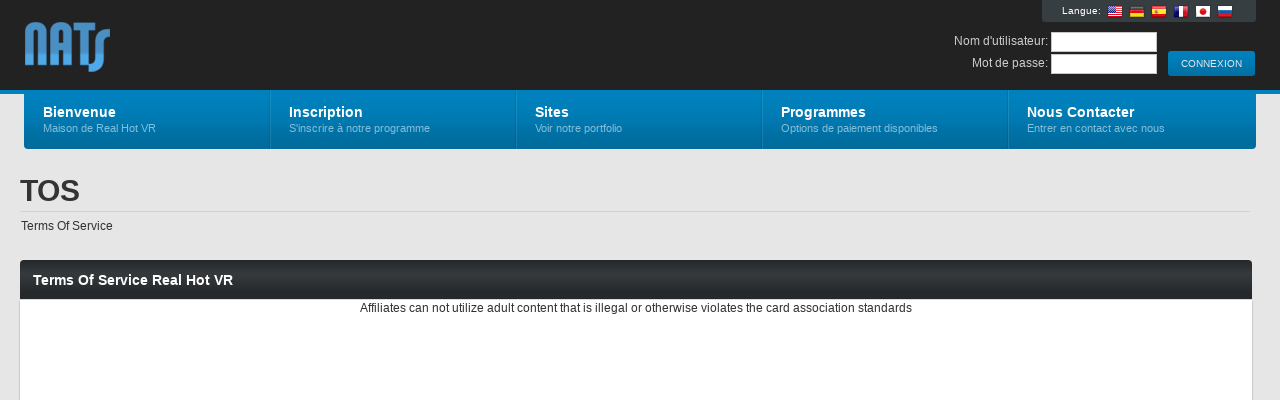

--- FILE ---
content_type: text/html; charset=utf-8
request_url: https://realhotvrcash.com/external.php?&page=tos&_language=fr
body_size: 3361
content:
<!DOCTYPE html PUBLIC "-//W3C//DTD XHTML 1.0 Strict//EN" "http://www.w3.org/TR/xhtml1/DTD/xhtml1-strict.dtd">
<html xmlns="http://www.w3.org/1999/xhtml" lang="en">
<head>
	<meta http-equiv="Content-Type" content="text/html; charset=utf-8"/>
	<title>Real Hot VR </title>
	<link rel="stylesheet" type="text/css" href="nats_builder.css?skinid=1000"/>
		<script type="text/javascript" src="jscript/aff_all.js.pagespeed.ce.-B7QNqkfqd.js"></script>
	<script type="text/javascript" src="jscript/jquery.main.js.pagespeed.jm.Qesfku1tWZ.js"></script>
		<!--[if lt IE 8]><link rel="stylesheet" type="text/css" href="css/ie.css" /><![endif]-->
					
	
		
		<script>$(document).ready(function(){$(".lang_flags").tooltip({offset:[-15,50],predelay:10,delay:0,tipClass:'small-tooltip',layout:'<div><div class="tooltip-arrow-border"></div><div class="tooltip-arrow"></div></div>'}).dynamic();});</script>
	
	
</head>
<body>
<div id="wrapper">
	<div id="header">
		<div class="bar">
			<div class="holder">
				<strong class="logo"><a href="external.php?page=index">Real Hot VR </a></strong>
				<div class="external-info">
					<div class="lang-box">
						<div class="lang-txt">Langue:</div>
													<a href="/external.php?&page=tos&_language=en" class="lang_flags" title="English"><img src="[data-uri]"></a>
													<a href="/external.php?&page=tos&_language=de" class="lang_flags" title="Deutsch"><img src="[data-uri]"></a>
													<a href="/external.php?&page=tos&_language=es" class="lang_flags" title="Espa&ntilde;ol"><img src="[data-uri]"></a>
													<a href="/external.php?&page=tos&_language=fr" class="lang_flags" title="Fran&ccedil;ais"><img src="[data-uri]"></a>
													<a href="/external.php?&page=tos&_language=ja" class="lang_flags" title="&#26085;&#26412;&#35486;"><img src="[data-uri]"></a>
													<a href="/external.php?&page=tos&_language=ru" class="lang_flags" title="&#1056;&#1091;&#1089;&#1089;&#1082;&#1080;&#1081;"><img src="[data-uri]"></a>
											</div>
					<br style="clear: both;">
					<form action="internal.php" method="post">
						<div class="login-box">
							<div class="box">
								<div class="tools">
									<input type="submit" class="button" id="head-login" value=" CONNEXION ">
								</div>
							</div>
						</div>
						<div class="login-box">
							<div class="box">
								<div class="input-entry">
									<div class="input-value">
										Nom d'utilisateur: <input type="text" name="user" value="" id="head_user" class="edit-form-text-short">
									</div>
								</div>
								<div class="input-entry">
									<div class="input-value">
										Mot de passe: <input type="password" name="pass" value="" id="head_password" class="edit-form-text-short">
									</div>
								</div>
							</div>
						</div>
					</form>
				</div>
				
				<div class="nav-bar">
					<div class="hold">
						<ul id="nav">
							<li>
								<a href="external.php?page=index"><strong>Bienvenue</strong><span>Maison de Real Hot VR </span></a>
							</li>
							<li>
								<a href="external.php?page=signup"><strong>Inscription</strong><span>S'inscrire à notre programme</span></a>
							</li>
							<li>
								<a href="external.php?page=sites"><strong>Sites</strong><span>Voir notre portfolio</span></a>
							</li>
							<li>
								<a href="external.php?page=programs"><strong>Programmes</strong><span>Options de paiement disponibles</span></a>
							</li>
							<li>
								<a href="external.php?page=contact"><strong>Nous Contacter</strong><span>Entrer en contact avec nous</span></a>
							</li>
						</ul>
					</div>
				</div>
			</div>
		</div>
	</div>
	<div id="main">
<div class="text-block">
	<h1>TOS</h1>
	<p>Terms Of Service</p>
</div>

<div class="mainblock">
	<div class="heading">
		<div class="hold">
			<h2>Terms Of Service Real Hot VR </h2>
		</div>
	</div>
	<div class="content">
		<div class="c">
			<div class="standard-block">
				<div class="display-content">
                    Affiliates can not utilize adult content that is illegal or otherwise violates the card association standards
				</div>
			</div>
		</div>
	</div>
</div>
<!-- BEGIN FOOTER -->
	</div>
</div>
</body>
</html>

--- FILE ---
content_type: text/css;charset=UTF-8
request_url: https://realhotvrcash.com/nats_builder.css?skinid=1000
body_size: 12045
content:
body{margin: 0;color: #333333;font: 12px Arial, Helvetica, sans-serif;min-width: 1240px;background: #E6E6E6;}img{border-style:none;}a{text-decoration: none;color: #0082BE;}a:hover{text-decoration: underline;color: #124259;}input, textarea, select{font: 100% Arial, Helvetica, sans-serif;vertical-align: middle;background: none repeat scroll 0 0 #FFFFFF;border: 1px solid #C7C7C7;color: #666666;font: 100% Arial,Helvetica,sans-serif;padding: 4px;font-size: 12px;margin: 0px;}form, fieldset{margin: 0;padding: 0;border-style: none;}#wrapper{width: 100%;padding: 174px 0px 100px 0px;position: relative;overflow: hidden;}.small-tooltip,.tooltip{z-index: 10000;border: 1px #A1A145 solid;background-color: #FFFFC4;color: #333333;max-width: 250px;padding: 8px;border-radius: 2px;-moz-border-radius: 2px;-webkit-box-shadow: 0 0 5px #888888;-moz-box-shadow: 0 0 5px #888888;box-shadow: 0 0 5px #888888;}.small-tooltip hr,.tooltip hr{border: 0px;border-bottom: 1px #A1A145 solid;}.small-tooltip span,.tooltip span{font-size: 10px;}.tooltip{width: 250px;}.small-tooltip{width: 120px;text-align: center;}.tooltip-arrow-border{z-index: 10001;border-color: #A1A145 transparent transparent transparent;border-style: solid;border-width: 10px;height: 0;width: 0;position: absolute;bottom: -21px;left: 10%;}.tooltip-arrow{z-index: 10001;border-color: #FFFFC4 transparent transparent transparent;border-style: solid;border-width: 10px;height: 0;width: 0;position: absolute;bottom: -19px;left: 10%;}.tooltip-hover-helper{z-index: 10001;position: absolute; width: 100%; bottom: -22px; height: 24px; left: 0px;}.left .tooltip-arrow-border{left: 75%;}.left .tooltip-arrow{left: 75%;}.bottom .tooltip-arrow-border{border-color: transparent transparent #A1A145 transparent;top: -21px;}.bottom .tooltip-arrow{border-color: transparent transparent #FFFFC4 transparent;top: -19px;}.bottom .tooltip-hover-helper{top: -22px; height: 24px; }.mouseover_display_image{position: relative;}.mouseover_display_image img:hover{background: #373E41}.mouseover_image{position: absolute;left: 50%;top: 50%;z-index: 9998;}.mouseover_image img{border: 1px solid #D1D1D1;z-index: 9999;display: none;}.help_marker{margin-left: 5px;height: 16px;width: 16px;border-radius: 5px;-moz-border-radius: 5px;text-align: center;color: #FFFF87;font-size: 11px;line-height: 16px;background-color: #444444;float: right;}.help_marker:hover{text-decoration: none;color: #FFFF87;background-color: #222222;}.overlayDisplay{position: absolute; width: 1230px;background: #000000; opacity: 0.4; z-index: 998;border-bottom-right-radius: 4px;-moz-border-radius-bottomright: 4px;border-bottom-left-radius: 4px;-moz-border-radius-bottomleft: 4px;}.overlayDisplayMessage{position: absolute; z-index: 999; margin: 80px 465px; background: #FFFFFF;color: #333333;border-radius: 3px;-moz-border-radius: 3px;padding: 20px; width: 300px; text-align: center;font-weight: bold;font-size: 14px;}#header{position: absolute;top: 0;left: 0;width: 100%;height: 94px;background-color: #0082BE;}#header .bar{height: 90px;background: #222222;}#header .holder{margin: 0 auto;width: 1232px;height: 90px;position: relative;}#header .logo{position: absolute;top: 0;left: 1px;width: 553px;height: 90px;text-indent: -9999px;background: url(../logos/tmmNATS.png) no-repeat;overflow: hidden;}#header .logo a{display: block;margin-top: 21px;width: 475px;height: 50px;}#header .external-info{float: right;}#header .external-info .lang-box{border-bottom-right-radius: 3px;-moz-border-radius-bottomright: 3px;border-bottom-left-radius: 3px;-moz-border-radius-bottomleft: 3px;padding: 1px 20px; height: 20px;font-size: 10px;line-height: 20px;color: #FFFFFF;background: #373E41;position: relative;float: right;margin-left: 100px;}#header .external-info .lang-box .lang-txt{float: left;padding-right: 3px;}#header .external-info .lang-box .lang_flags{padding: 3px; float: left; height: 16px;}#header .login-box{margin: 10px 1px 0 0;float: right;display: inline;color: #CCCCCC;height: 100%;}#header .info-box{margin: 16px 1px 0 0;float: right;display: inline;width: 800px;color: #CCCCCC;height: 100%;}.input-entry{padding-bottom: 2px;}.input-entry .input-value input{padding: 2px; width: 100px;}#header .company-logo{margin: 4px 0 0 11px;float: right;}* html #header .company-logo{margin-left: 8px;}#header .company-logo img{vertical-align: top;border: 1px #666666 solid;}#header .login-box .box,#header .info-box .box{height: 1%;text-align: right;overflow: visible;}#header .login-box .box .tools{margin-top: 19px;}#header .info-box h4{margin: 0 0 5px;font-size: 14px;line-height: 16px;}#header .info-box ul{margin: 0 0 3px;padding: 0;list-style: none;text-align: right;overflow: hidden;}#header .info-box ul li{padding-left: 9px;display: inline;font-size: 11px;line-height: 16px;background: url(../nats_images/separator01.gif) no-repeat 2px 3px;}#header .info-box ul li:first-child,#header .info-box ul li.first-child{padding-left: 0;background: none;}#header .info-box ul li strong {margin-right: 3px;}#header .info-box.bookmark-section,#header .info-box p{margin: 0;font-size: 11px;line-height: 20px;position: relative;overflow: visible;float: right;}#header .info-box .bookmark-section a,#header .info-box .bookmark-set a,#header .info-box .start-page-set a,#header .info-box ul li a,#header .info-box p a{color: #FFFF87;}#header .info-box .bookmark-section .bookmark-show,#header .info-box .bookmark-set,#header .info-box .start-page-set,#header .info-box p span{float: right;padding-top: 1px;padding-left: 23px;background: url(../nats_images/ico-message.gif) no-repeat scroll 0 3px;}#header .info-box .bookmark-section .bookmark-show{background: url(../nats_images/bookmark-list.png) no-repeat scroll 3px 3px;margin-right: 5px;padding-right: 15px;padding-left: 26px;border-radius: 3px;-moz-border-radius: 3px;}#header .info-box .bookmark-section .bookmark-viewing{background: url(../nats_images/bookmark-list.png) no-repeat scroll 3px 3px #373E41;}#header .info-box .bookmark-set{background: none;margin: 0 35px 0 0;font-size: 11px;line-height: 20px;}#header .info-box .start-page-set{background: none;margin: 2px 0 0 0;font-size: 11px;line-height: 20px;}#header .info-box .bookmark-set a{border-radius: 3px;-moz-border-radius: 3px;padding: 3px 10px;height: 20px;font-size: 10px;line-height: 20px;color: #FFFFFF;background: #373E41;text-align: center;position: relative;cursor: pointer;}#header .info-box .bookmark-set a:hover{text-decoration: none;color: #333333;background: #DDDDDD;}#header .info-box .bookmark-section .bookmark-list{z-index: 1000;-moz-border-radius-bottomleft: 3px;-moz-border-radius-bottomright: 3px;-moz-border-radius-topright: 3px;border-bottom-left-radius: 3px;border-bottom-right-radius: 3px;border-top-right-radius: 3px;background: #373E41;color: #FFFFFF;display: none;float: none;left: 90px;list-style: none outside none;padding: 6px 2px;position: absolute;text-align: center;width: 160px;}#header .info-box .bookmark-section .bookmark-list li{width: 100%;background: none;}#header .info-box .bookmark-section .bookmark-list li a{-moz-border-radius: 0px;border-radius: 0px;background: none;color: #FFFFFF;float: left;text-align: left;width: 126px;cursor: pointer;font-size: 10px;height: 20px;line-height: 20px;padding: 0 3px 0 10px;position: relative;overflow: visible;}.remove_bookmark{float: right;width: 10px;padding: 0 2px 0 0;-moz-border-radius: 3px;border-radius: 3px;background: none repeat scroll 0 0 #EEEEEE;padding: 1px;border: 1px solid #AAAAAA;color: #444444;font-size: 8px;font-weight: 900;line-height: 10px;text-align: center;text-decoration: none;}#header .info-box .bookmark-section .bookmark-show:hover{text-decoration: none;}.nav-bar{position: absolute;top: 90px;left: 0;width: 1232px;height: 62px;}.nav-bar .hold{padding: 0 1px 3px;width: 1230px;height: 56px;background: url(../nats_images/bg-nav-gradient.png) repeat-x #0082BE;border-bottom-right-radius: 4px;-moz-border-radius-bottomright: 4px;border-bottom-left-radius: 4px;-moz-border-radius-bottomleft: 4px;}#nav{margin: 0;padding: 0;list-style: none;width: 100%;position: relative;}#nav ul{position: absolute;}#nav li{margin-left: -2px;padding-left: 2px;float: left;display: inline;background: url(../nats_images/sep-nav.png) repeat-y;vertical-align: top;height: 59px;position: relative;}#nav li.first-child{margin: 0;padding: 0;background: none;}#nav li a{float: left;padding: 13px 0px 0px 0px;font-size: 11px;line-height: 16px;color: #82BEDA;height: 46px;cursor: pointer;position: relative;width: 246px;}#nav li a:hover{text-decoration: underline;color: #82BEDA;}#nav li a strong{display: block;padding: 0 10px 0 18px;font-size: 14px;line-height: 18px;color: #FFFFFF;}#nav li a:hover strong{color: #FFFFFF;}#nav li a span{display: block;padding: 1px 10px 0 18px;line-height: 13px;}#nav .sub-nav,#nav .sub-nav-child {position: absolute;float: none;display: none;background: url("../nats_images/sub-nav-gradient.png") repeat #0082BE;border: 1px #1B6589 solid;padding: 0px;font-size: 11px;}#nav .sub-nav{top: 59px;z-index: 1000;left: 2px;padding-top: 2px;}#nav .sub-nav-child {top: -1px;left: 0px;padding-top: 0px;}#nav .sub-nav li,#nav .sub-nav-child li {height: 100%;width: 100%;padding: 0px;margin-left: 0px;background: url(../nats_images/sub-nav-sep.png) repeat-x;}#nav .sub-nav li:first-child,#nav .sub-nav-child li:first-child {background: none;}#nav .sub-nav li a,#nav .sub-nav-child li a {height: 18px;padding: 6px 0px 6px 0px;width: 100%;}#nav li .mopad-left{position: absolute; width: 150%;height: 102%;left: -149%;}#nav li .mopad-down{position: absolute; width: 102%;height: 152%;bottom: -150%;}#nav li .mopad-up{position: absolute; top: -100%;height: 100%;width: 100%;}#nav .sub-nav li .isParent {background: url(../nats_images/sub-nav-arrow.png) no-repeat 95% center;}#nav .sub-nav-child li a {min-width: 150px;}#nav .sub-nav-child li a {padding-right: 12px;}#nav .sub-nav li:hover,#nav .sub-nav-child li:hover {background: #0082BE;}#nav .sub-nav li a strong,#nav .sub-nav-child li a strong {padding: 0 0px 0 18px;font-size: 12px;line-height: 16px;white-space:nowrap;color: #FFFFFF;}#nav .sub-nav li a:hover,#nav .sub-nav-child li a:hover {color: #FFFFFF;text-decoration: none;}#main{margin: 0 auto;width: 1240px;padding-bottom: 34px;}#main .text-block{width: 1230px;margin-bottom: 4px;overflow: hidden;}.text-block h1{margin: 0 0 4px;padding-bottom: 3px;font-size: 30px;line-height: 34px;border-bottom: 1px #D1D1D1 solid;position: relative;}.text-block h1 .min-page-desc{width: 10px;height: 10px; text-align: center;position: absolute; bottom: 2px; right: 2px; color: #444444; font-size: 13px; line-height: 6px; border: 1px solid #AAAAAA; text-decoration: none;}.text-block h1 .min-page-desc-plus{line-height: 8px;font-size: 11px;}.text-block p{margin: 0 0 20px 1px;line-height: 20px;text-align: justify;}.action-message{border-radius: 4px;-moz-border-radius: 4px;margin: 5px 0px 15px 0px;padding: 8px;}.action-narrow{margin: 5px 15px 15px 15px;}.action-message .action-header{float: left;width: 100%;}.action-message .action-title{padding: 5px 7px;font-size: 16px;font-weight: bold;float: left;}.action-message .action-header a{-moz-border-radius: 3px;border-radius: 3px;float: right;font-size: 9px;font-weight: 900;line-height: 12px;padding: 1px 3px;text-align: center;text-decoration: none;}.action-message .action-details{font-size: 14px;text-align: left;padding: 7px;}.type-error{background: #FBE3E4;border: 1px solid #FBC2C4; color: #8A1F11;}.type-error .action-header a{background: #8A1F11;border: 1px solid #FBC2C4;color: #FBE3E4;}.type-notice{background: #FFF6BF;border: 1px solid #FFD324; color: #514721;}.type-notice .action-header a{background: #514721;border: 1px solid #FFD324;color: #FFF6BF;}.type-info{background: #D5EDF8;border: 1px solid #92CAE4; color: #205791;}.type-info .action-header a{background: #205791;border: 1px solid #92CAE4;color: #D5EDF8;}.type-success{background: #E6EFC2;border: 1px solid #C6D880; color: #264409;}.type-success .action-header a{background: #264409;border: 1px solid #C6D880;color: #E6EFC2;}.mainblock{margin-bottom: 8px;width: 1232px;background: #E6E6E6;}.smallblock{width: 500px; margin: auto;}.mediumblock{width: 900px; margin: auto;}.mainblock .heading{width: 100%;overflow: visible;position: relative;height: 39px;background: url(../nats_images/heading-gradient.png) repeat-x #23282A;border-top-right-radius: 4px;-moz-border-radius-topright: 4px;border-top-left-radius: 4px;-moz-border-radius-topleft: 4px;}.mainblock .heading .hold,.threeblocks .box .heading .hold,.twocolumn .box .heading .hold,.twothirds .box .heading .hold {height: 29px;position: relative;overflow: visible;padding: 10px 11px 0 13px;}.mainblock .heading .open-close,.threeblocks .box .heading .open-close,.twocolumn .box .heading .open-close,.twothirds .box .heading .open-close,.mainblock .heading .btn,.threeblocks .box .heading .btn,.twocolumn .box .heading .btn,.twothirds .box .heading .btn,.mainblock .heading .helpbtn,.threeblocks .box .heading .helpbtn,.twocolumn .box .heading .helpbtn,.twothirds .box .heading .helpbtn {margin-left: 3px;float: right;cursor: pointer;height: 20px;font-size: 10px;line-height: 20px;color: #B3B6B6;overflow: hidden;}.mainblock .heading .open-close span,.threeblocks .box .heading .open-close span,.twocolumn .box .heading .open-close span,.twothirds .box .heading .open-close span,.mainblock .heading .btn span,.threeblocks .box .heading .btn span,.twocolumn .box .heading .btn span ,.twothirds .box .heading .btn span,.mainblock .heading .helpbtn span,.threeblocks .box .heading .helpbtn span,.twocolumn .box .heading .helpbtn span ,.twothirds .box .heading .helpbtn span {float: left;height: 20px;padding: 0 9px 0 8px;letter-spacing: -1px;background-color: #444444;border-radius: 3px;-moz-border-radius: 3px;}.mainblock .heading .helpbtn span,.threeblocks .box .heading .helpbtn span,.twocolumn .box .heading .helpbtn span ,.twothirds .box .heading .helpbtn span {font-weight: bold;font-size: 12px;color: #FFFF87;}.mainblock .heading .open-close,.threeblocks .box .heading .open-close,.twocolumn .box .heading .open-close,.twothirds .box .heading .open-close{font-size: 20px;line-height: 15px;}.mainblock .heading .open-close .open-plus,.threeblocks .box .heading .open-close .open-plus,.twocolumn .box .heading .open-close .open-plus,.twothirds .box .heading .open-close .open-plus{font-size: 17px;line-height: 22px;padding: 0px 7px;}.mainblock .heading a:hover,.threeblocks .box .heading a:hover,.twocolumn .box .heading a:hover,.twothirds .box .heading a:hover{text-decoration: none;}.mainblock .heading .btn:hover span,.threeblocks .box .heading .btn:hover span,.twocolumn .box .heading .btn:hover span ,.twothirds .box .heading .btn:hover span,.mainblock .heading .helpbtn:hover span,.threeblocks .box .heading .helpbtn:hover span,.twocolumn .box .heading .helpbtn:hover span ,.twothirds .box .heading .helpbtn:hover span {text-decoration: none;background-color: #222222;}.mainblock .heading .open-close:hover span,.threeblocks .box .heading .open-close:hover span,.twocolumn .box .heading .open-close:hover span,.twothirds .box .heading .open-close:hover span {text-decoration: none;background-color: #222222;}.mainblock .heading .btn .currentHover,.threeblocks .box .heading .btn .currentHover,.twocolumn .box .heading .btn .currentHover,.twothirds .box .heading .btn .currentHover{text-decoration: none;background-color: #222222;}.mainblock h2,.threeblocks h2,.twocolumn h2 ,.twothirds h2 {margin: 0;font-size: 14px;line-height: 20px;color: #FFFFFF;}.mainblock .content,.threeblocks .content,.twocolumn .content,.twothirds .content{background: url("../nats_images/sub-nav-gradient.png") repeat-x #FFFFFF;border-bottom-right-radius: 4px;-moz-border-radius-bottomright: 4px;border-bottom-left-radius: 4px;-moz-border-radius-bottomleft: 4px;-webkit-box-shadow: 0px 2px 2px #888888;-moz-box-shadow: 0px 2px 2px #888888;box-shadow: 0px 2px 2px #888888;}.mainblock .content{padding: 0 1px;width: 1230px;}.smallblock .content{width: 498px;}.mediumblock .content{width: 898px;}.mainblock .content-padded{padding: 0 20px;width: 1191px;}.mainblock .content:after{content: '';display: block;clear: both;}.mainblock .content .c{padding-top: 2px;width: 100%;position: relative;}.standard-block,.threeblocks,.twocolumn,.twothirds,.summary{margin: 0px;position: relative;padding: 0px;list-style: none;width: 100%;display: table;color: #333333;}.clear-separator{width: 100%;height: 10px;}.inner-clear-separator{width: 100%;height: 15px;clear: both;}.box-clear-separator{width: 100px;height: 15px;float: left;}.box-options{position: relative;float: right;}.box-options ul{display: none;z-index: 1000;-moz-border-radius-bottomleft: 3px;-moz-border-radius-bottomright: 3px;-moz-border-radius-topright: 3px;border-bottom-left-radius: 3px;border-bottom-right-radius: 3px;border-top-right-radius: 3px;background: #222222;color: #444444;float: none;left: 58px;list-style: none outside none;padding: 6px 2px;position: absolute;text-align: center;width: 130px;top: -12px;}.box-options ul li{width: 100%;background: none;}.box-options ul li a{-moz-border-radius: 0px;border-radius: 0px;background: none;color: #CCCCCC;float: left;text-align: left;width: 120px;cursor: pointer;font-size: 10px;height: 20px;line-height: 20px;padding: 0 3px 0 10px;position: relative;overflow: visible;}.mainblock .heading .box-options ul li a:hover,.threeblocks .box .heading .box-options ul li a:hover,.twocolumn .box .heading .box-options ul li a:hover,.twothirds .box .heading .box-options ul li a:hover{text-decoration: underline;}.twothirds{margin-bottom: 3px;width: 100%;position: relative;}.twothirds .c{width: 100%;}.twothirds .c:after{content: '';display: block;clear: both;}.twothirds .box{margin: 0 0 0 5px;width: 771px;float: left;position: relative;display: inline;}.twothirds .box-hold .box:first-child,.twothirds .box-hold div.first-child{margin-left: 1px;width: 455px;}.twothirds .box-hold .box-even:first-child,.twothirds .box-hold .box-even{width: 613px;}.twothirds .box .heading{width: 771px;height: 39px;position: relative;overflow: visible;background: url(../nats_images/heading-gradient.png) repeat-x #23282A;border-top-right-radius: 4px;-moz-border-radius-topright: 4px;border-top-left-radius: 4px;-moz-border-radius-topleft: 4px;}.twothirds .box-hold .box:first-child .heading,.twothirds .box-hold div.first-child .heading{width: 453px;}.twothirds .box-hold .box-even:first-child .heading,.twothirds .box-hold .box-even .heading{width: 613px;}.twothirds .content{padding: 0px;width: 771px;min-height: 70px;}.twothirds .box-hold .box:first-child .content,.twothirds .box-hold div.first-child .content{width: 433px;padding: 10px; min-height: 234px;}.twothirds .box-hold .box-even:first-child .cont-even-padded,.twothirds .box-hold .box-even .cont-even-padded{min-height: 340px; width: 593px;}.twothirds .box-hold .box-even:first-child .cont-even,.twothirds .box-hold .box-even .cont-even{min-height: 360px; width: 613px;} .twocolumn{margin-bottom: 3px;width: 100%;position: relative;}.twocolumn .c{width: 100%;}.twocolumn .c:after{content: '';display: block;clear: both;}.twocolumn .box{margin: 0 0 0 5px;width: 945px;float: left;position: relative;display: inline;}.twothirds .box .section-nav,.twocolumn .box .section-nav{float: left;height: 45px;left: 5px;position: absolute;top: -5px;width: 810px;z-index: 100;}.twothirds .box .section-nav .section-tab-separator,.twocolumn .box .section-nav .section-tab-separator{background: url("../nats_images/light-sep.png") repeat-y scroll 0 0 transparent;float: left;height: 30px;position: relative;top: 10px;width: 2px;}.twothirds .box .section-nav .section-tab,.twocolumn .box .section-nav .section-tab{float: left;z-index: 100;position: relative;z-index: 100;text-align: center;color: #FFFFFF;font-weight: bold;text-align: center;padding: 15px 20px;}.twothirds .box .section-nav .active-tab,.twocolumn .box .section-nav .active-tab{color: #333333;background: #FFFFFF;border-top-right-radius: 4px;-moz-border-radius-topright: 4px;border-top-left-radius: 4px;-moz-border-radius-topleft: 4px;}.twothirds .box .section-nav .section-tab a,.twocolumn .box .section-nav .section-tab a{color: #FFFFFF;}.twothirds .box .section-nav .section-tab a:hover,.twocolumn .box .section-nav .section-tab a:hover{color: #FFFF87;}.twocolumn .box-hold .box:first-child,.twocolumn .box-hold div.first-child{margin-left: 1px;width: 281px;}.twocolumn .box .heading{width: 945px;height: 39px;position: relative;overflow: visible;background: url(../nats_images/heading-gradient.png) repeat-x #23282A;border-top-right-radius: 4px;-moz-border-radius-topright: 4px;}.twocolumn .box .left-bar .heading,.twocolumn .box .left-bar-first .heading,.twocolumn .box .left-bar-last .heading{background: url(../nats_images/heading-gradient.png) repeat-x #23282A;}.twocolumn .box-hold .box:first-child .heading,.twocolumn .box-hold div.first-child .heading{width: 281px;border-top-right-radius: 0px;-moz-border-radius-topright: 0px;border-top-left-radius: 4px;-moz-border-radius-topleft: 4px;}.twocolumn .box-hold .box:first-child .left-bar .heading,.twocolumn .box-hold .box:first-child .left-bar-last .heading,.twocolumn .box-hold div.first-child .left-bar .heading,.twocolumn .box-hold div.first-child .left-bar-last .heading{border-top-left-radius: 0px;-moz-border-radius-topleft: 0px;}.twocolumn .content{padding: 0px 20px;width: 905px;border-bottom-left-radius: 0px;-moz-border-radius-bottomleft: 0px;}.twocolumn .box-hold .box .no-padding{padding: 0px;width: 945px;}.twocolumn .box-hold .box .fixed-short{height: 210px;}.twocolumn .box-hold .box .full-padding{padding: 20px;}.twocolumn .box-hold .box:first-child .content,.twocolumn .box-hold div.first-child .content{width: 241px;border-bottom-left-radius: 4px;-moz-border-radius-bottomleft: 4px;border-bottom-right-radius: 0px;-moz-border-radius-bottomright: 0px;}.twocolumn .box-hold .box:first-child .left-bar .content,.twocolumn .box-hold .box:first-child .left-bar-first .content,.twocolumn .box-hold div.first-child .left-bar .content,.twocolumn .box-hold div.first-child .left-bar-first .content{border-bottom-left-radius: 0px;-moz-border-radius-bottomleft: 0px;}.twocolumn .box-hold .box:first-child .left-bar .no-padding,.twocolumn .box-hold .box:first-child .left-bar-first .no-padding,.twocolumn .box-hold .box:first-child .left-bar-only .no-padding,.twocolumn .box-hold div.first-child .left-bar .no-padding,.twocolumn .box-hold div.first-child .left-bar-first .no-padding.twocolumn .box-hold div.first-child .left-bar-only .no-padding,.twocolumn .box-hold .box:first-child .no-padding,.twocolumn .box-hold div.first-child .no-padding{padding: 0px;width: 281px;} .threeblocks{margin-bottom: 3px;width: 100%;position: relative;overflow: visible;} .threeblocks .c{width: 100%;}.threeblocks .c:after{content: '';display: block;clear: both;}.threeblocks .b{width: 100%;height: 6px;overflow: hidden;}.threeblocks .box{margin :0 1px 0 5px;width: 406px;float: left;display: inline;}.threeblocks .box-hold .box:first-child,.threeblocks .box-hold div.first-child{margin-left:1px;}.threeblocks .box .heading{width: 406px;height: 39px;position: relative;overflow: visible;background: url(../nats_images/heading-gradient.png) repeat-x #23282A;border-top-right-radius: 4px;-moz-border-radius-topright: 4px;border-top-left-radius: 4px;-moz-border-radius-topleft: 4px;}.threeblocks .content{padding: 10px;width: 386px;overflow: hidden;min-height: 234px;}.twocolumn .icons-list,.twothirds .icons-list,.twocolumn .info-list,.twothirds .info-list,.threeblocks .icons-list,.threeblocks .info-list{margin: 0px;padding: 0;list-style: none;width: 100%;overflow: hidden;}.twocolumn .icons-list li,.twothirds .icons-list li,.twocolumn .info-list li,.twothirds .info-list li,.threeblocks .icons-list li,.threeblocks .info-list li{padding: 6px 0;border-top: 1px #D1D1D1 solid;font-size: 11px;line-height: 16px;}.twocolumn .icons-list .list-first,.twothirds .icons-list .list-first,.twocolumn .info-list .list-first,.twothirds .info-list .list-first,.threeblocks .icons-list .list-first,.threeblocks .info-list .list-first{border-top: 0px;}.twocolumn .icons-list .list-last,.twothirds .icons-list .list-last,.twocolumn .info-list .list-last,.twothirds .info-list .list-last,.threeblocks .icons-list .list-last,.threeblocks .info-list .list-last{padding: 0px;}.twocolumn .icons-list li a,.twothirds .icons-list li a,.threeblocks .icons-list li a{cursor:pointer;}.twocolumn .icons-list li a img,.twothirds .icons-list li a img,.threeblocks .icons-list li a img{vertical-align: top;}.twocolumn .icons-list li a strong,.twothirds .icons-list li a strong,.threeblocks .icons-list li a strong{padding-left: 6px;}.twocolumn .icons-list li a:hover,.twothirds .icons-list li a:hover,.threeblocks .icons-list li a:hover {text-decoration: none;border: 0;}.twocolumn .icons-list li .remove_bookmark:hover,.twothirds .icons-list li .remove_bookmark:hover,.threeblocks .icons-list li .remove_bookmark:hover {text-decoration: none;background: #CCCCCC;border: 1px solid #AAAAAA;}.twocolumn .icons-list li a:hover strong,.twothirds .icons-list li a:hover strong,.threeblocks .icons-list li a:hover strong{text-decoration: underline;}.twothirds .user-box,.threeblocks .user-box{width: 100%;margin-bottom: 6px;overflow: hidden;}.twothirds .user-box .photo,.threeblocks .user-box .photo{margin: 1px 11px 0 0;float: left;}* html .twothirds .user-box .photo,* html .threeblocks .user-box .photo{ margin-right: 8px; }.twothirds .user-box .photo img,.threeblocks .user-box .photo img{vertical-align: top;border: 1px #D1D1D1 solid;}.twothirds .user-box .info,.threeblocks .user-box .info{height: 1%;overflow: hidden;padding: 0 1px 0 0;}.twothirds .user-box .name,.threeblocks .user-box .name{margin: -3px 0 2px;display: block;font: 18px/20px Arial, Helvetica, sans-serif;color: #333333;}.twothirds .user-box p,.twothirds .user-box address,.threeblocks .user-box p,.threeblocks .user-box address{margin: 0;font-size: 11px;line-height: 18px;font-style: normal;}.twothirds .info-list li,.threeblocks .info-list li{padding-bottom: 7px;width: 100%;overflow: hidden;vertical-align: top;}.twothirds .info-list dl,.threeblocks .info-list dl{margin: 0;float: left;}.twothirds .info-list dl dt,.threeblocks .info-list dl dt{margin: 0 8px 0 2px;font-weight: bold;width: 140px;float: left;display: inline;}.twothirds .info-list dl dd,.threeblocks .info-list dl dd{margin: 0 8px 0 0;width: 150px;float: left;display: inline;}.twothirds .info-list .link,.twothirds .info-list .login,.twothirds .info-list .price,.threeblocks .info-list .link,.threeblocks .info-list .login,.threeblocks .info-list .price{width: 70px;float: left;}.twothirds .info-list .link a,.threeblocks .info-list .link a{color: #0082BE;}.twothirds .info-list .login,.threeblocks .info-list .login{font-style: normal;color: #999999;}.dashbox-link{float: right; padding-top: 5px;font-weight: bold;}.dashbox-link .helpbtn{float: right;margin-left: 5px;}.tools:after{content: '';display: block;clear: both;}.tools .button{float: right;padding: 0 10px;height: 25px;font-size: 10px;line-height: 25px;text-align: center;color: #E6E6E6;background: url(../nats_images/btm-gradient1.png) repeat-x #0082BE;position: relative;cursor: pointer;border-radius: 3px;-moz-border-radius: 3px;border: 0px;margin-left: 10px;}.tools .section-toggle{font-weight: normal;font-size: 10px;line-height: 17px;height: 16px;padding: 0px 6px;margin-top: 5px;}.tools .inline-button{float: none;margin-left: 3px;}.tools .button .arrow{position: absolute;font-size: 0;}.tools .button:hover{color: #FFFF87;text-decoration: none;}.aboveTable{float: left; margin: 5px 0px 3px;}.tools .markAdtoolsOld{float: left;}.tools .descipt{float: left; font-size: 12px; font-weight: normal; padding-left: 10px;}.tools .descipt a{font-weight: bold;}.shift-left{margin-right: 20px;}.summary li{margin: 0px;border-width: 1px;float: left;display: inline;width: 192px;height: 72px;position: relative;}.summary .sum-top{border-left: 1px #E6E6E6 solid;}.summary .sum-bottom{border-left: 1px #E6E6E6 solid;border-top: 1px #E6E6E6 solid;}.summary .sum-bottom-left{border-top: 1px #E6E6E6 solid;}.summary li:hover,.summary li.hover{z-index: 20;}.summary li .tooltip{display: none;position: absolute;left: 99px;bottom: 49px;}.summary li .sum-box{display: block;padding: 10px 4px 0 18px;width: 110px;height: 57px;overflow: hidden;}.summary li .sum-box strong{display: block;width: 100%;font-size: 12px;line-height: 14px;color: #0082BE;}.summary li .sum-box span,.summary li .sum-box em{font: bold 16px/26px Arial, Helvetica, sans-serif;color: #333333;}.summary li .sum-box em{padding-left: 10px;font-size: 14px;color: #999999;}.summary li a:hover{text-decoration: none;}.summary li .perc-change-container{text-align: center;position: absolute;right: 5px;bottom: 5px;}.summary li .perc-change-container .perc-change-up-arrow{background: url(../nats_images/arrow-up.png);width: 16px;height: 16px;margin: auto;}.summary li .perc-change-container .perc-change-down-arrow{background: url(../nats_images/arrow-down.png);width: 16px;height: 16px;margin: auto;}.summary li .perc-change-container .perc-change-no-arrow{background: #999999;width: 16px;height: 5px;margin: 0px auto 15px;}.summary li .perc-change-container span{font-size: 12px;line-height: 18px;color: #999999;}.summary li .perc-change-container .desciptor{font-size: 8px;width: 70px;color: #999999;}.content .small_title,.standard-block .title{padding: 10px 0px 16px;width: 100%;font-size: 11px;line-height: 23px;overflow: hidden;}.standard-block .title-overflow{overflow: visible;float: left;}.content .small_title{padding: 7px 0px 5px;}.content .small_title .desc{float: left;width: 200px;font-size: 14px;font-weight: bold;padding-right: 20px;text-align: right;}.content .small_title #slider{float: left;width: 350px;top: 6px;}.standard-block .title .link,.standard-block .title .desc,.standard-block .title .desc2,.standard-block .title .desc3,.standard-block .title .desc4{float: left;width: 455px;font-size: 14px;font-weight: bold;padding-left: 40px;}.standard-block .title .desc2{font-weight: normal;width: 800px;padding-left: 15px;}.standard-block .title .desc3{font-weight: normal;width: 680px;text-align: left;padding-left: 25px;}.standard-block .title .desc4{font-weight: normal;width: 905px;text-align: left;padding-left: 15px;}.standard-block .title .desc3 .det-table{font-size: 13px; width: 100%;}.standard-block .title .desc3 .det-table .head-row td{font-size: 11px; color: #999999;line-height: 18px;padding: 6px 10px 0 60px;border-top: 1px solid #D1D1D1;}.standard-block .title .desc3 .det-table .detail-row td{font-weight: bold;line-height: 18px;padding: 0 10px 6px 60px;border-bottom: 1px solid #D1D1D1;}.standard-block .title .desc3 .det-table .head-row .first-col,.standard-block .title .desc3 .det-table .detail-row .first-col{padding-left: 10px; }.standard-block .title .desc3 strong,.standard-block .title .desc4 strong{padding-right: 20px;}.standard-block .title .view{float: right;padding-right: 20px;}.standard-block .title .view span{float: left;padding-right: 4px;}.standard-block .title .view ul{margin: 0;padding: 0;list-style: none;float: left;}.standard-block .title .view ul li{margin: 0px 0px 0 3px;float: left;display: inline;}.standard-block .title .view ul li a{float: left;height: 100%;}.standard-block .title .view ul li img{vertical-align: top;padding: 2px;background: #DDDDDD;border: 2px solid #D1D1D1;}.standard-block .title .view ul li a:hover img{background: #F7F7F7;}.standard-block .title .view ul li .current-view{margin-top: 0px;background: #F7F7F7;border: 2px solid #666666;}.block-inner-columns {float: left;width: 33%;}.four-columns{width: 29%;}.four-columns-small{width: 13%;}.single-column{width: 100%;margin-bottom: 10px;}.block-inner-column_sep {float: left;width: 0px;height: 180px;border: 1px #D1D1D1 solid;margin: 15px 0px;}.block-inner-columns .filter-form {padding-left: 25px;}.block-short-form .block-inner-columns .filter-form {padding-left: 35px;}.block-short-form .middle-column .filter-form {padding-left: 55px;}.block-inner-bottom-row {width: 780px; position: absolute; bottom: 5px;}.block-short-form .filter-form .tools{padding: 0px 50px 20px 0;}.display-content{min-height: 500px;height: 100%;width: 100%;text-align: center;padding-bottom: 40px;clear: both;}.display-content .loading{top: 150px;position: absolute;left: 585px;}.section_header4,.section_header3,.section_header2,.section_header5,.section_header{font-weight: bold;font-size: 16px;border-bottom: 1px #23282A solid;padding: 20px 0px 0px 0px;text-align: left;height: 28px;}.section_header3 span,.section_header2 span,.section_header5 span,.section_header span{float: right;font-size: 14px;padding-right: 5px;}.section_header4,.section_header5,.section_header2{border-bottom: 0px;margin-top: 15px;padding: 5px 5px 0px 10px;line-height: 25px;background: #0082BE;color: #F7F7F7;-moz-border-radius: 4px; border-radius: 4px;}.section_header3{border-bottom: 0px;padding: 0px 20px;line-height: 25px;height: 24px;}.section_header4{margin-top: 5px;}.section_header2,.section_header5{font-size: 13px;padding-top: 1px;height: 26px;}.section_header5{margin: 5px 15px 0px;}.full-width-header{margin: 5px 0px;}.section_header2 .tools .button,.section_header5 .tools .button{background-color: #373E41;}.display-content .no-section-line{border-bottom: 0px;}.display-content .message-header{float: left;text-align: left;width: 100%;padding: 7px 0px;font-size: 11px;}.display-content .message-header .message-sender{float: left;}.display-content .message-header .message-date{padding-left: 30px;float: left;}.display-content .message-header span{color: #999999;}.display-content .news-body,.display-content .help-body,.display-content .message-body{float: left;margin-bottom: 5px;text-align: left;width: 100%;background-color: #F7F7F7;border-bottom: 1px solid #D1D1D1;border-top: 1px solid #D1D1D1;color: #333333;}.display-content .news-header{padding: 10px 0px 4px;font-size: 13px;}.display-content .news-body{border: 0px;background: none;}.display-content .help-body{float: none;margin-top: 5px;padding: 5px;width: 95%;}.display-content .news-body .inner-body,.display-content .message-body .inner-body{padding: 15px;line-height: 18px;}.display-content .message-body .message-textarea{line-height: 18px;width: 895px;height: 250px;overflow: scroll;} .side-bar-news{padding: 10px 0px;} .side-bar-folders,.side-bar-nav{list-style: none;margin: 0;padding: 0;width: 100%;}.side-bar-folders li,.side-bar-nav li{text-align: right;background: url(../nats_images/sub-nav-sep.png) repeat-x;height: 30px;position: relative;}.side-bar-folders li{text-align: left;}.side-bar-folders li a,.side-bar-nav li a{float: left;width: 100%;height: 30px;}.side-bar-folders li a:hover,.side-bar-nav li a:hover{text-decoration: none;}.side-bar-folders li:hover,.side-bar-nav li:hover{background: #EEEEEE;}.side-bar-folders li .side-sel-arrow,.side-bar-nav li .side-sel-arrow{border-color: transparent transparent transparent #0082BE;border-style: solid;border-width: 15px;height: 0;width: 0;position: absolute;right: -29.6px;z-index: 100;top: 0px;}.side-bar-folders li .side-bar-selected,.side-bar-nav li .side-bar-selected{background: url("../nats_images/side-nav-selected.png") repeat scroll 0 0 #0082BE;}.side-bar-folders li a span,.side-bar-nav li a span{width: 100%;line-height: 30px;font-weight: bold;padding-right: 15px;}.side-bar-folders li a span{padding-left: 15px;}.side-bar-folders li .side-bar-selected span,.side-bar-nav li .side-bar-selected span{color: #FFFFFF;}.side-bar-folders li .side-bar-selected:hover span,.side-bar-nav li .side-bar-selected:hover span{color: #FFFFFF;}.side-bar-folders li a span .subtext,.side-bar-nav li a span .subtext{padding: 0px;color: #999999;font-size: 11px;}.side-bar-folders li .side-bar-selected span .subtext,.side-bar-nav li .side-bar-selected span .subtext{color: #FFFFFF;}.current-summary,.current-summary-alt,.current-filter-alt,.current-filter{font-size: 11px;height: 30px;line-height: 30px;text-align: left;padding: 0 20px;}.current-summary-alt,.current-filter-alt{background: #FFFFFF;}.current-filter-alt span,.current-filter span{float: right;height: 100%;}.current-filter-alt span a img,.current-filter span a img{padding-top: 7px;}.current-summary,.current-summary-alt{text-align: right;padding-right: 30px;}.current-summary div,.current-summary-alt div{font-weight: bold;width: 75px;float: right;}.acct-summary{padding: 15px 0px;}.acct-summary .acct-img{}.acct-summary .acct-info{font-size: 10px;}.acct-summary .acct-info span{font-size: 14px;font-weight: bold;} .bullet-list{text-align: left;width: 860px;}.bullet-list li{padding: 6px 0px;}.bullet-list li strong{font-size: 13px;line-height: 20px;}.table-container{width: 100%;padding: 0px 15px 10px;}.table-container2{width: 100%;}.table-container3{width: 100%;padding: 20px 0px;}.table-container4{width: 100%;}.form-table .tab-column{line-height: 24px;font-size: 13px;}.tres-height{height: 300px; overflow-y: scroll; overflow-x: hidden;}.tab-column {padding: 5px 10px 5px 0px;text-align: right;}.fill-tab-space {width: 250px;}.tab-break,.left-align {padding: 5px 0px 5px 5px;text-align: left;}.center-align{padding: 5px;text-align: center;}.align-slider{padding: 5px 5px 5px 12px;width: 120px;text-align: center;}.left-align-nopad{padding: 0px;text-align: left;}.tab-column span {color: #999999;font-size: 10px;}.tab-column .unverified-change {color: #999999;font-size: 12px;line-height: 18px;}.tab-column .remove-pending-change{padding-left: 5px;position: absolute;float: right;line-height: 30px;}.header-row2,.header-row {height: 30px;}.header-row2,.header-row,.footer-row,.tab-break {font-weight: bold;font-size: 14px;}.header-row2 .tab-column {background: #666666;border-right: 1px solid #FFFFFF;color: #FFFFFF;padding: 0px 4px;text-align: center;margin-bottom: 5px;white-space: nowrap;}.header-row2 .header-first {-moz-border-radius: 5px 0px 0px 5px; border-radius: 5px 0px 0px 5px;}.header-row2 .header-last {-moz-border-radius: 0px 5px 5px 0px; border-radius: 0px 5px 5px 0px;}.header-row2 .header-only {-moz-border-radius: 5px; border-radius: 5px;}.header-row2 .tab-column:hover {background: #444444;}.header-row2 .nohover:hover {background: #666666;}.header-row2 .orderby-field {background: #444444;}.header-row2 .tab-column .table-orderby-wrapper {position: absolute;top: 27px;left: 50%;width: 0;}.header-row2 .tab-column .table-orderby-field {border-color: #444444 transparent transparent transparent;border-style: solid;border-width: 10px;height: 0;width: 0;left: -10px;position: relative;}.header-row2 .tab-column .table-orderby-field-reverse {border-color: transparent transparent #444444 transparent;border-style: solid;border-width: 10px;height: 0;width: 0;top: -44px;left: -10px;position: relative;display: none;}.header-row2 .tab-column a{color: #FFFFFF;line-height: 30px;display: block;position: relative;}.header-row2 .tab-column a:hover{text-decoration: none;}.header-row .tab-column {border-bottom: 1px #23282A solid;}.footer-row .tab-column {border-top: 1px #23282A solid;}.no-foot-line .tab-column {border-top: 0px;}.data-row-odd,.data-row-odd-off,.data-row-odd-nextoff {background: #FFFFFF;}.data-row-even .tab-column,.data-row-odd .tab-column,.data-row-even-off .tab-column,.data-row-odd-off .tab-column {border-bottom: 1px #D1D1D1 solid;}.data-row-even-nextoff .tab-column,.data-row-odd-nextoff .tab-column {border-bottom: 1px #BBBBBB solid;}.data-row-odd .col-no-border{border-bottom: 0px;padding: 3px;}.data-row-even-off .tab-column,.data-row-odd-off .tab-column {color: #CCCCCC;}.data-row-even-off .tab-column a,.data-row-odd-off .tab-column a {color: #CCCCCC;}.data-row-even-off .tab-break,.data-row-odd-off .tab-break {color: #CCCCCC;}.data-row-even-off .tab-break,.data-row-odd-off .tab-break {color: #CCCCCC;}.data-row-even-off .breakdown-btn a,.data-row-odd-off .breakdown-btn a {background: none;color: #CCCCCC;}.data-row-even-off .breakdown-btn a:hover,.data-row-odd-off .breakdown-btn a:hover {background: none;color: #CCCCCC;}.data-row-even,.data-row-even-off,.data-row-even-nextoff {background: #FFFFFF;}.light-highlight-row {background: #FFFFEF;}.highlight-row {background: #FFFFC4;}.data-row-even-nextoff .orderby-hover,.data-row-odd-off .orderby-hover,.data-row-even-off .orderby-hover,.data-row-odd-nextoff .orderby-hover,.data-row-odd .orderby-hover,.data-row-even .orderby-hover {background: #F7F7F7;}.light-highlight-row .orderby-hover {background: #FFFFC4;}.data-row-even-nextoff .subtext,.data-row-odd-off .subtext,.data-row-even-off .subtext,.data-row-odd-nextoff .subtext,.data-row-odd .subtext,.data-row-even .subtext{color: #999999;font-size: 11px;}.last-row:hover,.hover-row:hover {background: #F7F7F7;}.light-highlight-row:hover {background: #FFFFC4;}.hover-row:hover .tab-column {border-bottom: 1px #888888 solid;}.two-layer-top .tab-column,.two-layer-top:hover .tab-column {padding-bottom: 0px;border-bottom: 0px #888888 solid;}.two-layer-top .two-layer-rowspan {padding-bottom: 5px;border-bottom: 1px #D1D1D1 solid;}.two-layer-top:hover .two-layer-rowspan {padding-bottom: 5px;border-bottom: 1px #888888 solid;}.two-layer-bottom .tab-column {padding-top: 0px;}.last-row .tab-column{border-bottom: none;}.last-row:hover .tab-column{border-bottom: 0px #888888 solid;}.hover-matched-row{background: #F7F7F7;}.hover-matched-highlight-row{background: #FFFFC4;}.hover-matched-row .tab-column,.hover-matched-highlight-row .tab-column,.hover-next-row .tab-column{border-bottom-color: #888888;}.no-bottom-line .tab-column {border-bottom: 0px;padding-top: 0px;padding-bottom: 5px;background: #FFFFFF;white-space: nowrap;}.header-row1 .breakdown-btn,.header-row2 .breakdown-btn,.header-row .breakdown-btn,.footer-row .breakdown-btn,.tab-break .breakdown-btn{font-weight: normal;}.small-font .header-row1,.small-font .header-row2,.small-font .header-row,.small-font .footer-row,.small-font .tab-break {font-size: 11px;}.first-row .tab-column{padding-top: 10px;}.order-arrow-asc,.order-arrow-desc {border-color: transparent transparent #0082BE transparent;border-style: solid;border-width: 4px;float: left;height: 0;margin-right: 3px;position: relative;top: 2px;width: 0;z-index: 100;}.order-arrow-desc {border-color: #0082BE transparent transparent transparent;top: 6px;}.banner-dump{margin: 3px;}.breakdown-btn{position: relative;}.breakdown-btn:after{content: '';display: block;clear: both;}.breakdown-btn a{float: right;padding: 0 10px;height: 20px;font-size: 10px;line-height: 20px;text-align: center;color: #333333;background: #DDDDDD;position: relative;cursor: pointer;border-radius: 3px;-moz-border-radius: 3px;}.breakdown-btn a:hover{text-decoration:none;}.breakdown-btn .noLink,.breakdown-btn .noLink:hover{cursor: default;}.breakdown-btn ul{display: none;float:none;left: 98%;list-style: none outside none;position: absolute;text-align: center;top: -60%;z-index: 1000;padding: 6px 2px;color: #FFFFFF;background: #373E41;border-top-right-radius: 3px;-moz-border-radius-topright: 3px;border-bottom-left-radius: 3px;-moz-border-radius-bottomleft: 3px;border-bottom-right-radius: 3px;-moz-border-radius-bottomright: 3px;}.breakdown-btn .page-limit-goleft{left: -37px;border-top-right-radius: 0px;-moz-border-radius-topright: 0px;border-top-left-radius: 3px;-moz-border-radius-topleft: 3px;}.footer-row .breakdown-btn ul{top: -70%;}.footer-row .breakdown-btn .stndrd{top: -57%;}.breakdown-btn ul li{width: 100%;}.breakdown-btn ul li a{background: none;color: #FFFFFF;float: left;text-align: center;width: 96px;border-radius: 0px;-moz-border-radius: 0px;line-height: 12px;padding: 4px 6px;white-space: normal;height: 100%;}.breakdown-btn ul li a:hover{color: #FFFF87;text-decoration: underline;}.view-btn-on{float: left; margin: 2px 3px 0px 7px;}.view-btn-on ul{top: -70%;background-color: #124259;}.view-btn-on a{background-color: #0082BE;color: #E6E6E6;}.entry-status-viewed,.entry-status-none{padding: 0px;margin: 0px;width: 5px;height: 5px;border-radius: 3px;-moz-border-radius: 3px;float: right;background-color: #E6E6E6;position: relative;}.entry-status-none{background-color: #124259;}.table-img-small,.table-avatar-small,.table-video-small,.table-img-mouseover,.table-img{padding: 3px;border: 1px #D1D1D1 solid;}.table-avatar-small{padding: 1px;position: relative; width: 100px; height: 100px; overflow: hidden; float: left;}.table-img-small{padding: 1px;}.table-video-small{display:block;width:200px;height:150px;margin: 0 auto;}.table-img-mouseover{background-color: #F7F7F7;}.tab-column .img-text-pair{margin-right: 10px;float: left;}.tab-column .img-text-pair2{float: left;line-height: 20px;}.tab-column .img-text-pair-missing{margin-left: 30px;} .filter-form{width: 100%;padding: 10px 0 0 0;position: relative;}.filter-form .date{padding: 2px 0 2px 0;text-align: right;width: 150px;}.filter-form .date img{padding: 0px 0px 0px 5px;}.filter-form span{font-size: 12px;float: left;width: 100%;padding-bottom: 2px;font-weight: bold;}.filter-form .filter-date{width: 80px;text-align: center;}.filter-form .filter-date-short{width: 65px;text-align: center;}.filter-form .filter-text{width: 180px;}.filter-form .filter-text-long{width: 200px;}.filter-form .filter-text-medium{width: 92px;}.filter-form .filter-select{width: 220px;height: 25px;}.filter-form .filter-text-short{width: 40px;margin: 0 0 0 3px;}.filter-form .filter-select-short{width: 110px;height: 25px;}.filter-form .filter-select-veryshort{width: 78px;height: 25px;}.filter-form .filter-select-medium{width: 155px;height: 25px;}.filter-form .tools{padding: 5px 50px 25px 0px;}.filter-form .filter-ct-tog{width: 80px;padding-left: 1px;font-size: 10px;}.filter-form .filter-ct-sel{width: 137px;}.filter-form .filter-ct-text{width: 127px;}.edit-form-select-veryshort,.edit-form-select-short,.edit-form-select{width: 190px;font-size: 10px;}.edit-form-select-short{width: 95px;}.edit-form-select-veryshort{width: 65px;}.edit-form-select-long{width: 210px;}.edit-form-text{width: 180px;font-size: 10px;}.edit-form-text-long{width: 400px;font-size: 10px;}.edit-form-textarea-short,.edit-form-textarea{width: 805px;height: 250px;font-size: 10px;}.edit-form-textarea-short{width: 820px;}.edit-form-error{background: #FFC9CF;border: 1px solid #F06365;}.error-text{color: #8A1F11;}.filter-date-section {float: left;height: 100px;width: 85px;padding-right: 20px;}.first-date{margin-left: 40px;}.filter-date-section .title {font-size: 16px;text-align: center;width: 100%;padding: 5px 0px;font-weight: bold;margin-left: 5px;}.filter-date-section .date-box {background: url("../nats_images/calendar-bg.png");text-align: center;height: 80px;margin-bottom: 5px;margin-left: 5px;}.filter-date-section .date-box .month {background: url("../nats_images/side-nav-selected.png") repeat scroll 0 0 #0082BE;padding: 5px 0px;color: #FFFFFF;font-size: 11px;font-weight: bold;}.filter-date-section .date-box .day {font-size: 26px;padding-top: 4px;font-weight: bold;color: #333333;}.filter-date-section .date-box .year {color: #999999;}.fansign_text{width: 200px;}.display-link-text{width: 530px;}.display-link-text-short{width: 340px;}.display-dump-textarea{width: 1180px; height: 350px; margin: 3px 0px; overflow: scroll;}.newtag-box{width: 95%;}.newtag-box .curTags{float: left; line-height: 25px;}.newtag-box .curTags span{font-weight: normal;font-size: 15px;}.newtag-box .tag-title{float: left; margin-top: 5px; margin-right: 10px;font-weight: bold;font-size: 14px;}.newtag-box .tag-set-link{margin-top: 3px;margin-left: 15px;}.filter-form .filter-title{float: left; margin-top: 5px; margin-right: 10px;font-weight: bold;font-size: 14px;}.CancelModify,.SaveSubmit,.HiddenEdit{display: none;}.DisableEdit {color: #CCCCCC;}.tools .DisableSubmit{color: #BBBBBB;background: #EEEEEE;cursor: default;}.tools .DisableSubmit:hover{color: #BBBBBB;background: #EEEEEE;}.filter-set-display{line-height: 27px;height: 27px;width: 99%;overflow: hidden;}.filter-set-display a{margin: 3px 4px 0px 4px;float: left;}.tab-column .remove-pending-change,.filter-set-display .remove-filter,.filter-set-display .graph-options,.append-remove-setting{margin: 3px 4px 0px 4px;float: left;-moz-border-radius: 3px;border-radius: 3px;background: none repeat scroll 0 0 #EEEEEE;padding: 1px 3px;border: 1px solid #AAAAAA;color: #444444;font-size: 8px;font-weight: 900;line-height: 10px;text-align: center;text-decoration: none;}.filter-set-display .graph-options{font-size: 10px;line-height: 14px;padding: 1px 3px;width: 85px;float: left;text-align: center;margin: 3px 4px;color: #0082BE;}.filter-set-display .opt-enabled{background: none repeat scroll 0 0 #373E41;color: #FFFFFF;}.graph_options_box1{border-bottom: 1px solid #D1D1D1; width: 305px;height: 40px; margin: auto;}.graph_options_box2{float: left; padding-left: 80px; padding-right: 10px; height: 500px; width: 100px;}.graph_options_box3{float: left; padding-left: 20px; padding-right: 20px; height: 500px; width: 90px;}.graph_options_box4{float: left; padding-left: 20px; padding-right: 20px; height: 500px; width: 220px;}.graph_options_box5{border-bottom: 1px solid #D1D1D1; border-top: 1px solid #D1D1D1; margin-bottom: 15px; width: 730px;margin: auto; padding: 5px 0px;}.graph_option_title{font-size: 10px;border-bottom: 1px solid #D1D1D1; padding: 0px 2px;}.graph_option_row{border-bottom: 1px solid #D1D1D1; }.graph_box{float: left;text-align: center;}.graphKey-line-display{height: 3px; width: 15px; background-color: #EEEEEE;}.graphKey-bar1-display,.graphKey-bar2-display,.graphKey-bar3-display{float: left; height: 11px; width: 3px; margin-top: 2px; margin-left: 24px;background-color: #EEEEEE;}.graphKey-bar2-display{height: 13px; margin-top: 0px; margin-left: 1px;}.graphKey-bar3-display{height: 9px; margin-top: 4px; margin-left: 1px;}.filter-set-display .large-option{width: 95px;}.graph-opt-0{background: none repeat scroll 0 0 #8B0000;}.graph-opt-1{background: none repeat scroll 0 0 #8B4513;}.graph-opt-2{background: none repeat scroll 0 0 #556B2F;}.graph-opt-3{background: none repeat scroll 0 0 #2F4F4F;}.graph-opt-4{background: none repeat scroll 0 0 #FAD914;}.graph-opt-5{background: none repeat scroll 0 0 #FF62B0;}.graph-opt-6{background: none repeat scroll 0 0 #9A03FE;}.graph-opt-7{background: none repeat scroll 0 0 #62D0FF;}.graph-opt-8{background: none repeat scroll 0 0 #48FB0D;}.graph-opt-9{background: none repeat scroll 0 0 #BBA93A;}.graph-opt-10{background: none repeat scroll 0 0 #5A0000;}.graph-opt-11{background: none repeat scroll 0 0 #5A2906;}.graph-opt-12{background: none repeat scroll 0 0 #A0B57D;}.graph-opt-13{background: none repeat scroll 0 0 #0F3333;}.graph-opt-14{background: none repeat scroll 0 0 #A38C07;}.filter-set-display .graph-options div{width: 10px; float: left; height: 10px; margin-top: 3px;}.compare-5{background: none repeat scroll 0 0 #FF62B0;}.compare-6{background: none repeat scroll 0 0 #9A03FE;}.compare-7{background: none repeat scroll 0 0 #62D0FF;}.compare-8{background: none repeat scroll 0 0 #48FB0D;}.compare-9{background: none repeat scroll 0 0 #BBA93A;}.compare-10{background: none repeat scroll 0 0 #5A0000;}.compare-11{background: none repeat scroll 0 0 #5A2906;}.compare-12{background: none repeat scroll 0 0 #A0B57D;}.compare-13{background: none repeat scroll 0 0 #0F3333;}.compare-14{background: none repeat scroll 0 0 #A38C07;}.compare-15{background: none repeat scroll 0 0 #C53131;}.compare-16{background: none repeat scroll 0 0 #C57A45;}.compare-17{background: none repeat scroll 0 0 #99B569;}.compare-18{background: none repeat scroll 0 0 #;}.compare-19{background: none repeat scroll 0 0 #;}.compare-20{background: none repeat scroll 0 0 #;}.compare-21{background: none repeat scroll 0 0 #;}.compare-22{background: none repeat scroll 0 0 #;}.compare-23{background: none repeat scroll 0 0 #;}.compare-24{background: none repeat scroll 0 0 #;}.compare-25{background: none repeat scroll 0 0 #;}.compare-26{background: none repeat scroll 0 0 #;}.compare-27{background: none repeat scroll 0 0 #;}.append-remove-setting{float: none;font-size: 9px;padding: 0px 3px;}.append-remove-setting:hover{text-decoration: none;}.tab-column .remove-pending-change:hover,.filter-set-display a:hover{background: #CCCCCC;}.filter-set-display strong{font-size: 14px;float: left;}.filter-form .appending_strings{float: none;padding-right: 5px;} .pagination{width: 100%;padding: 5px 0px;}.pagination .page-wrapper{float: left; line-height: 25px;}.pagination .page-text{float: left;padding: 0px 3px;}.pagination .current-page,.pagination .active-button,.pagination .pagination-button{float: left;border: 2px solid #DDDDDD;background: #EEEEEE;line-height: 20px;text-align: center;width: 20px;margin: 0px 2px;color: #DDDDDD;}.pagination .current-page{background: #0082BE;border: 2px solid #124259;color: #FFFEFE;}.pagination .active-button{border: 2px solid #888888;background: #F7F7F7;}.pagination .active-button a{width: 20px;float: left;color: #333333;}.pagination .active-button a:hover{background: #0082BE;text-decoration: none;color: #FFFEFE;}.pagination .three-digits{width: 28px;}.pagination .three-digits a{width: 28px;}.pagination .four-digits{width: 36px;}.pagination .four-digits a{width: 36px;}.pagination .five-digits{width: 44px;}.pagination .five-digits a{width: 44px;}.prompt_box{display: none;position: absolute; background: #EEEEEE; padding: 10px; border: 1px solid #BBBBBB; color: #333333; z-index: 700; border-radius: 3px; -moz-border-radius: 3px;text-align: center;} .prompt_box .prompt_toggle_links{ font-size: 10px; line-height: 24px;}.external-wrap-center{width: 613px; margin: auto;}.external-box{height: 100px; width: 583px; padding: 15px; background: #222222; -moz-border-radius: 4px; border-radius: 4px; color: #FFFFFF; -moz-box-shadow: 0px 2px 2px #888888; box-shadow: 0px 2px 2px #888888;margin: 0px auto 5px;float: left;}.external-box .ext-title{width: 100%; float: left; padding-bottom: 5px;}.external-box .ext-title img{float: left; margin-right: 5px;}.external-box .ext-title h2{font-size: 24px; font-weight: bold; padding: 0px; margin: 0px;line-height: 30px; float: left; color: #FFFF87;}.external-box .ext-content{width: 100%; float: left; padding-bottom: 10px;}.external-box .ext-content a,.external-box .ext-title h2 a{color: #FFFF87;}.external-box .ext-content .setLink{margin-left: 5px;}.ext-thumb-col{padding: 20px 0px;}.ext-detail-col{text-align: left; padding: 20px;}.ext-detail-col .e-title{font-size: 22px; font-weight: bold;}.ext-detail-col .e-payout{font-size: 10px; padding: 10px 0px;}.ext-detail-col .e-desc{font-size: 11px;}#footer{margin: 0 auto;width: 1px;overflow: visible;position: fixed;bottom: 0px;left: 50%;}#footer .head{float: left;}#footer .title{width: 100%;overflow: hidden;}#footer .title h5{margin: 0;float: left;padding: 11px 5px 9px 5px;font-size: 11px;line-height: 16px;color: #1E2325;background: #DDDDDD;border-top: 1px #444444 solid;border-left: 1px #444444 solid;border-right: 1px #444444 solid;border-top-right-radius: 4px;-moz-border-radius-topright: 4px;border-top-left-radius: 4px;-moz-border-radius-topleft: 4px;}#footer .title h5 a{color: #1E2325;padding-right: 20px;background: url(../nats_images/arrow-footer.gif) no-repeat 100% 2px;}#footer .title p{margin: 12px 1px 0 0;float: right;color: #1E2325;font-size: 11px;display: inline;}#footer .slide-block{height: 35px;z-index: 100000000;position: relative;top: 0px;bottom: 0px;left: -530px;width: 1060px;}#footer .slide-block .block{width: 100%;overflow: hidden;border-top-right-radius: 4px;-moz-border-radius-topright: 4px;border-top: 1px #444444 solid;border-left: 1px #444444 solid;border-right: 1px #444444 solid;}#footer .slide-block .block .t{width: 1060px;height: 5px;overflow: hidden;}#footer .slide-block .block .c{padding: 15px 0 24px 10px;width: 1050px;background: #DDDDDD;overflow: hidden;}#footer .icons-list{margin: 0 0 0 10px;padding: 0;list-style: none;float: left;display: inline;width: 177px;}#footer .icons-list li{padding: 2px 0 4px;font-size: 11px;line-height: 18px;width: 100%;float: left;}#footer .icons-list li a{cursor: pointer;color: #333333;float: left;position: relative;}#footer .icons-list li img{float: left;margin-right: 5px;}#footer .icons-list li span{float:left;}#footer .icons-list li a:hover{text-decoration: none;color: #0082BE;} .tag-cloud-10{font-size: 26px;padding: 6px;line-height: 36px;}.tag-cloud-9{font-size: 24px;padding: 6px;line-height: 34px;}.tag-cloud-8{font-size: 22px;padding: 6px;line-height: 32px;}.tag-cloud-5{font-size: 20px;padding: 5px;line-height: 30px;}.tag-cloud-4{font-size: 18px;padding: 5px;line-height: 28px;}.tag-cloud-3{font-size: 16px;padding: 5px;line-height: 28px;}.tag-cloud-2{font-size: 14px;padding: 4px;line-height: 28px;}.tag-cloud-1{font-size: 12px;padding: 4px;line-height: 28px;}.tag-cloud-0{font-size: 10px;padding: 4px;line-height: 28px;}.floatHeader{padding-top: 10px;background: #FFFFFF;}.floatHeader table{width: 100%;} .jqifade{position: absolute;background-color: #999999;} div.jqi{font-family: Arial, Helvetica, sans-serif;position: absolute;background-color: #EEEEEE;font-size: 12px;text-align: left;border: solid 1px #BBBBBB;border-radius: 4px;-moz-border-radius: 4px;-webkit-border-radius: 4px;padding: 7px;}div.jqi .jqicontainer{font-weight: bold;background: #EEEEEE;padding: 5px;}div.jqi .jqiclose{position: absolute;top: 7px; right: 0px;width: 18px;cursor: default;color: #BBBBBB;font-weight: bold;}div.jqi .jqimessage{padding: 10px;line-height: 20px;color: #333333;}div.jqi .jqimessage .title{padding: 5px;font-size: 14px;background: #EEEEEE;border-radius: 4px;-moz-border-radius: 4px;-webkit-border-radius: 4px;text-align: center;color: #333333;}div.jqi .jqimessage .prompt-table{padding: 2px;}div.jqi .jqimessage .prompt-table td{padding: 5px 2px;}div.jqi .jqibuttons{text-align: right;}div.jqi button{padding: 0 10px;height: 25px;font-size: 10px;line-height: 25px;text-align: center;color: #E6E6E6;background: url(../nats_images/btm-gradient1.png) repeat-x #0082BE;position: relative;cursor: pointer;border-radius: 3px;-moz-border-radius: 3px;border: 0px;margin-left: 10px;}div.jqi button:hover{color: #FFFF87;text-decoration: none;}div.jqi .quick-icon-option{float: left; padding-right: 3px; padding-left: 3px;}div.jqi .quick-icon-option input{line-height: 25px;}div.jqi .quick-icon-opt-img{float: left; padding-right: 8px;}div.jqi .quick-icon-opt-img img{margin-top: 2px;}.ui-helper-hidden { display: none; }.ui-helper-hidden-accessible { position: absolute; left: -99999999px; }.ui-helper-reset { margin: 0; padding: 0; border: 0; outline: 0; line-height: 1.3; text-decoration: none; font-size: 100%; list-style: none; }.ui-helper-clearfix:after { content: "."; display: block; height: 0; clear: both; visibility: hidden; }.ui-helper-clearfix { display: inline-block; }* html .ui-helper-clearfix { height:1%; }.ui-helper-clearfix { display:block; }.ui-helper-zfix { width: 100%; height: 100%; top: 0; left: 0; position: absolute; opacity: 0; filter:Alpha(Opacity=0); }.ui-state-disabled { cursor: default !important; }.ui-widget-overlay { position: absolute; top: 0; left: 0; width: 100%; height: 100%; }.ui-widget { font-family: Trebuchet MS, Tahoma, Verdana, Arial, sans-serif;font-size: 1.1em;}.ui-widget .ui-widget { font-size: 1em;}.ui-widget input, .ui-widget select, .ui-widget textarea, .ui-widget button { font-family: Trebuchet MS, Tahoma, Verdana, Arial, sans-serif;font-size: 1em;}.ui-widget-content { border: 1px solid #D1D1D1;background: #DDDDDD;color: #333333;}.ui-widget-content a { color: #333333;}.ui-widget-header { border: 1px solid #D1D1D1;background: #0082BE;color: #FFFFFF;font-weight: bold;}.ui-widget-header a { color: #FFFFFF;}.ui-state-default, .ui-widget-content .ui-state-default, .ui-widget-header .ui-state-default { border: 1px solid #D1D1D1;font-weight: bold;color: #333333;}.ui-state-default a, .ui-state-default a:link, .ui-state-default a:visited { color: #333333;text-decoration: none;}.ui-state-hover, .ui-widget-content .ui-state-hover, .ui-state-focus, .ui-widget-content .ui-state-focus { background: #373E41;font-weight: bold;color: #FFFFFF;}.ui-state-hover a, .ui-state-hover a:hover { color: #FFFF87;text-decoration: none;}.ui-state-active, .ui-widget-content .ui-state-active { border: 1px solid #D1D1D1;background: #373E41;font-weight: bold;color: #FFFFFF;}.ui-state-active a, .ui-state-active a:link, .ui-state-active a:visited { color: #FFFF87;text-decoration: none;}.ui-widget :active { outline: none;}.ui-state-highlight, .ui-widget-content .ui-state-highlight, .ui-widget-header .ui-state-highlight{border: 1px solid #A1A145;background: #FFFFC4;color: #333333;}.ui-state-highlight a, .ui-widget-content .ui-state-highlight a,.ui-widget-header .ui-state-highlight a { color: #333333;}.ui-state-error, .ui-widget-content .ui-state-error, .ui-widget-header .ui-state-error {border: 1px solid #cd0a0a;background: #b81900;color: #ffffff;}.ui-state-error a, .ui-widget-content .ui-state-error a, .ui-widget-header .ui-state-error a { color: #ffffff;}.ui-state-error-text, .ui-widget-content .ui-state-error-text, .ui-widget-header .ui-state-error-text { color: #ffffff;}.ui-priority-primary, .ui-widget-content .ui-priority-primary, .ui-widget-header .ui-priority-primary { font-weight: bold;}.ui-priority-secondary, .ui-widget-content .ui-priority-secondary,.ui-widget-header .ui-priority-secondary { opacity: .7;filter:Alpha(Opacity=70);font-weight: normal;}.ui-state-disabled, .ui-widget-content .ui-state-disabled, .ui-widget-header .ui-state-disabled { opacity: .35;filter:Alpha(Opacity=35);background-image: none;}.ui-corner-tl { -moz-border-radius-topleft: 4px; -webkit-border-top-left-radius: 4px; border-top-left-radius: 4px; }.ui-corner-tr { -moz-border-radius-topright: 4px; -webkit-border-top-right-radius: 4px; border-top-right-radius: 4px; }.ui-corner-bl { -moz-border-radius-bottomleft: 4px; -webkit-border-bottom-left-radius: 4px; border-bottom-left-radius: 4px; }.ui-corner-br { -moz-border-radius-bottomright: 4px; -webkit-border-bottom-right-radius: 4px; border-bottom-right-radius: 4px; }.ui-corner-top { -moz-border-radius-topleft: 4px; -webkit-border-top-left-radius: 4px; border-top-left-radius: 4px; -moz-border-radius-topright: 4px; -webkit-border-top-right-radius: 4px; border-top-right-radius: 4px; }.ui-corner-bottom { -moz-border-radius-bottomleft: 4px; -webkit-border-bottom-left-radius: 4px; border-bottom-left-radius: 4px; -moz-border-radius-bottomright: 4px; -webkit-border-bottom-right-radius: 4px; border-bottom-right-radius: 4px; }.ui-corner-right {-moz-border-radius-topright: 4px; -webkit-border-top-right-radius: 4px; border-top-right-radius: 4px; -moz-border-radius-bottomright: 4px; -webkit-border-bottom-right-radius: 4px; border-bottom-right-radius: 4px; }.ui-corner-left { -moz-border-radius-topleft: 4px; -webkit-border-top-left-radius: 4px; border-top-left-radius: 4px; -moz-border-radius-bottomleft: 4px; -webkit-border-bottom-left-radius: 4px; border-bottom-left-radius: 4px; }.ui-corner-all { -moz-border-radius: 4px; -webkit-border-radius: 4px; border-radius: 4px; }.ui-widget-overlay { background: #666666; opacity: .50;filter:Alpha(Opacity=50); }.ui-widget-shadow { margin: -5px 0 0 -5px; padding: 5px; background: #000000; opacity: .20;filter:Alpha(Opacity=20); -moz-border-radius: 5px; -webkit-border-radius: 5px; border-radius: 5px; }.ui-datepicker { width: 17em; padding: .2em .2em 0; }.ui-datepicker .ui-datepicker-header { position:relative; padding:.2em 0; }.ui-datepicker .ui-datepicker-prev, .ui-datepicker .ui-datepicker-next { position:absolute; top: 2px; width: 1.8em; height: 1.8em; }.ui-datepicker .ui-datepicker-prev-hover, .ui-datepicker .ui-datepicker-next-hover { top: 1px; }.ui-datepicker .ui-datepicker-prev { top: 2px; width: 40px; padding-bottom: 2px; margin-left: 1px; }.ui-datepicker .ui-datepicker-next { top: 2px; width: 40px; right: 0px; padding-bottom: 2px; margin-right: 2px; }.ui-datepicker .ui-datepicker-prev-hover { left:0px; cursor: pointer; }.ui-datepicker .ui-datepicker-next-hover { right:0px; cursor: pointer; }.ui-datepicker .ui-datepicker-prev span, .ui-datepicker .ui-datepicker-next span { display: block; position: absolute; left: 35%; margin-left: -8px; top: 50%; margin-top: -10px;}.ui-datepicker .ui-datepicker-title { margin: 0 2.3em; line-height: 1.8em; text-align: center; }.ui-datepicker .ui-datepicker-title select { font-size:1em; margin:1px 0; }.ui-datepicker select.ui-datepicker-month-year {width: 100%;}.ui-datepicker select.ui-datepicker-month, .ui-datepicker select.ui-datepicker-year { width: 49%;}.ui-datepicker table {width: 100%; font-size: .9em; border-collapse: collapse; margin:0 0 .4em; }.ui-datepicker th { padding: .7em .3em; text-align: center; font-weight: bold; border: 0;}.ui-datepicker td { border: 0; padding: 1px; }.ui-datepicker td span, .ui-datepicker td a { display: block; padding: .2em; text-align: center; text-decoration: none; }.ui-datepicker .ui-datepicker-buttonpane { background-image: none; margin: .7em 0 0 0; padding:0 .2em; border-left: 0; border-right: 0; border-bottom: 0; }.ui-datepicker .ui-datepicker-buttonpane button { float: right; margin: .5em .2em .4em; cursor: pointer; padding: .2em .6em .3em .6em; width:auto; overflow:visible; }.ui-datepicker .ui-datepicker-buttonpane button.ui-datepicker-current { float:left; }.ui-datepicker.ui-datepicker-multi { width:auto; }.ui-datepicker-multi .ui-datepicker-group { float:left; }.ui-datepicker-multi .ui-datepicker-group table { width:95%; margin:0 auto .4em; }.ui-datepicker-multi-2 .ui-datepicker-group { width:50%; }.ui-datepicker-multi-3 .ui-datepicker-group { width:33.3%; }.ui-datepicker-multi-4 .ui-datepicker-group { width:25%; }.ui-datepicker-multi .ui-datepicker-group-last .ui-datepicker-header { border-left-width:0; }.ui-datepicker-multi .ui-datepicker-group-middle .ui-datepicker-header { border-left-width:0; }.ui-datepicker-multi .ui-datepicker-buttonpane { clear:left; }.ui-datepicker-row-break { clear:both; width:100%; }.ui-datepicker-rtl { direction: rtl; }.ui-datepicker-rtl .ui-datepicker-prev { right: 2px; left: auto; }.ui-datepicker-rtl .ui-datepicker-next { left: 2px; right: auto; }.ui-datepicker-rtl .ui-datepicker-prev:hover { right: 1px; left: auto; }.ui-datepicker-rtl .ui-datepicker-next:hover { left: 1px; right: auto; }.ui-datepicker-rtl .ui-datepicker-buttonpane { clear:right; }.ui-datepicker-rtl .ui-datepicker-buttonpane button { float: left; }.ui-datepicker-rtl .ui-datepicker-buttonpane button.ui-datepicker-current { float:right; }.ui-datepicker-rtl .ui-datepicker-group { float:right; }.ui-datepicker-rtl .ui-datepicker-group-last .ui-datepicker-header { border-right-width:0; border-left-width:1px; }.ui-datepicker-rtl .ui-datepicker-group-middle .ui-datepicker-header { border-right-width:0; border-left-width:1px; }.ui-datepicker-cover {display: none; display: block; position: absolute; z-index: -1; filter: mask(); top: -4px; left: -4px; width: 200px; height: 200px; }.ui-slider { position: relative; text-align: left; cursor: pointer; background-color: #DDDDDD; }.ui-slider .ui-slider-handle { position: absolute; z-index: 2; width: 1.2em; height: 1.2em; cursor: pointer; background-color: #666666; }.ui-slider .ui-slider-range { position: absolute; z-index: 1; font-size: .7em; display: block; border: 0; background-position: 0 0; }.ui-slider-horizontal { height: .8em; }.ui-slider-horizontal .ui-slider-handle { top: -.3em; margin-left: -.6em; }.ui-slider-horizontal .ui-slider-range { top: 0; height: 100%; }.ui-slider-horizontal .ui-slider-range-min { left: 0; }.ui-slider-horizontal .ui-slider-range-max { right: 0; }.ui-slider-vertical { width: .8em; height: 100px; }.ui-slider-vertical .ui-slider-handle { left: -.3em; margin-left: 0; margin-bottom: -.6em; }.ui-slider-vertical .ui-slider-range { left: 0; width: 100%; }.ui-slider-vertical .ui-slider-range-min { bottom: 0; }.ui-slider-vertical .ui-slider-range-max { top: 0; }.ui-autocomplete { position: absolute; cursor: default; }* html .ui-autocomplete { width:1px; } .ui-menu {list-style:none;padding: 2px;margin: 0;display:block;float: left;}.ui-menu .ui-menu {margin-top: -3px;}.ui-menu .ui-menu-item {margin:0;padding: 0;zoom: 1;float: left;clear: left;width: 100%;}.ui-menu .ui-menu-item a {text-decoration:none;display:block;padding:.2em .4em;line-height:1.5;zoom:1;}.ui-menu .ui-menu-item a.ui-state-hover,.ui-menu .ui-menu-item a.ui-state-active {font-weight: normal;margin: -1px;}.filter-slider-small{margin: 3px 10px 0px;height: 0.6em;width: 40px;}.filter-slider-small .ui-slider-handle{top: -0.2em;height: 0.8em;width: 0.8em;}

--- FILE ---
content_type: application/javascript
request_url: https://realhotvrcash.com/jscript/jquery.main.js.pagespeed.jm.Qesfku1tWZ.js
body_size: 1296
content:
$(function(){$('#footer .head, #footer .block').hover(function(){var admin_menu_row_count=$("#admin_menu_row_count").attr('value');var numberRows=parseInt(admin_menu_row_count);if(numberRows&&numberRows>=0){var myHeight=(30+(25*numberRows))*-1;$("#footer .slide-block").animate({top:myHeight+'px'},{duration:'fast',queue:false});}else{$("#footer .slide-block").animate({top:'-130px'},{duration:'fast',queue:false});}},function(){$("#footer .slide-block").animate({top:'0px'},{duration:'fast',queue:false});});$("#nav li").hover(function(){$(this).children(".sub-nav").each(function(){$(this).show();});$(this).children(".sub-nav-child").each(function(){var parwid=$(this).parent().width();$(this).css({"left":parwid+"px"});$(this).show();});},function(){$(this).children("ul").hide();});$(".heading .open-close").click(function(){var curId=$(this).attr('id');var idParts=curId.split('-');if(idParts[0]=='tog'){$(".disp-"+idParts[1]).slideToggle(50);}var curbtn=$(">span",this);$(this).parent().parent().siblings(".content").slideToggle(50,function(){var curdisp=$(this).css('display');if(curdisp=='none'){curbtn.addClass("open-plus");curbtn.html("+");var setVal="1";}else{curbtn.removeClass("open-plus");curbtn.html("-");var setVal="0";}if(curId){if(idParts[1])curId=idParts[1];$.post('ajax_data.php',{'function':'ajax_update_affiliate_setting','setting':curId,'value':setVal});}});return false;});$(".tools .button").hover(function(){$(this).children("ul").show();},function(){$(this).children("ul").hide();});$(".close-action").click(function(){$(this).parent().parent().remove();return false;});$(".min-page-desc").click(function(){var curId=$(this).attr('id');var curbtn=$(this);$(this).parent().siblings('p').slideToggle(50,function(){var curdisp=$(this).css('display');if(curdisp=='none'){curbtn.addClass("min-page-desc-plus");curbtn.html("+");var setVal="1";}else{curbtn.removeClass("min-page-desc-plus");curbtn.html("-");var setVal="0";}if(curId){$.post('ajax_data.php',{'function':'ajax_update_affiliate_setting','setting':curId,'value':setVal});}});return false;});$('.hover-row, .last-row').hover(function(){var prevRow=$(this).prev();var nextRow=$(this).next();var prntRowHead=$(this).parent().prev('thead');$('.hover-row, .last-row').removeClass('hover-next-row hover-matched-highlight-row hover-matched-row');if(prevRow.hasClass('hover-row')||prevRow.hasClass('last-row')){prevRow.addClass('hover-next-row');if($(this).hasClass('two-layer-top')){if($(this).hasClass('light-highlight-row'))nextRow.addClass('hover-matched-highlight-row');else nextRow.addClass('hover-matched-row');prevRow.prev().addClass('hover-next-row');}else if($(this).hasClass('two-layer-bottom')){if($(this).hasClass('light-highlight-row'))prevRow.addClass('hover-matched-highlight-row');else prevRow.addClass('hover-matched-row');if(prevRow.prev().hasClass('hover-row')){prevRow.prev().addClass('hover-next-row');prevRow.prev().prev().addClass('hover-next-row');}else if(prntRowHead.children('.hover-row')||prntRowHead.children('.last-row')){prntRowHead.children('.hover-row').addClass('hover-next-row');}}}else if(prntRowHead.children('.hover-row')){prntRowHead.children('.hover-row').addClass('hover-next-row');if($(this).hasClass('two-layer-top')){if($(this).hasClass('light-highlight-row'))nextRow.addClass('hover-matched-highlight-row');else nextRow.addClass('hover-matched-row');}else if($(this).hasClass('two-layer-bottom')){if($(this).hasClass('light-highlight-row'))prevRow.addClass('hover-matched-highlight-row');else prevRow.addClass('hover-matched-row');}}},function(){var prevRow=$(this).prev();var nextRow=$(this).next();var prntRowHead=$(this).parent().prev('thead');if(prevRow.hasClass('hover-row')||prevRow.hasClass('last-row')){prevRow.removeClass('hover-next-row');if($(this).hasClass('two-layer-top')){nextRow.removeClass('hover-matched-row hover-matched-highlight-row');prevRow.prev().removeClass('hover-next-row');}else if($(this).hasClass('two-layer-bottom')){prevRow.removeClass('hover-matched-row hover-matched-highlight-row');if(prevRow.prev().hasClass('hover-row')){prevRow.prev().removeClass('hover-next-row');prevRow.prev().prev().removeClass('hover-next-row');}else if(prntRowHead.children('.hover-row')||prntRowHead.children('.last-row')){prntRowHead.children('.hover-row').removeClass('hover-next-row');}}}else if(prntRowHead.children('.hover-row')){prntRowHead.children('.hover-row').removeClass('hover-next-row');if($(this).hasClass('two-layer-top')){nextRow.removeClass('hover-matched-row hover-matched-highlight-row');}else if($(this).hasClass('two-layer-bottom')){prevRow.removeClass('hover-matched-row hover-matched-highlight-row');}}});$(".hover-row input, .last-row input").hover(function(){var curRow=$(this).parents('.hover-row, .last-row');var prevRow=curRow.prev();var prntRowHead=curRow.parent().prev('thead');if(prevRow.hasClass('hover-row')){prevRow.addClass('hover-next-row');if(curRow.hasClass('two-layer-top')){if(curRow.hasClass('light-highlight-row'))curRow.next().addClass('hover-matched-highlight-row');else curRow.next().addClass('hover-matched-row');prevRow.prev().addClass('hover-next-row');}else if(curRow.hasClass('two-layer-bottom')){if(curRow.hasClass('light-highlight-row'))prevRow.addClass('hover-matched-highlight-row');else prevRow.addClass('hover-matched-row');if(prevRow.prev().hasClass('hover-row')){prevRow.prev().addClass('hover-next-row');prevRow.prev().prev().addClass('hover-next-row');}else if(prntRowHead.children('.hover-row')||prntRowHead.children('.last-row')){prntRowHead.children('.hover-row').addClass('hover-next-row');}}}else if(prntRowHead.children('.hover-row')){prntRowHead.children('.hover-row').addClass('hover-next-row');if(curRow.hasClass('two-layer-top')){if(curRow.hasClass('light-highlight-row'))curRow.next().addClass('hover-matched-highlight-row');else curRow.next().addClass('hover-matched-row');}else if(curRow.hasClass('two-layer-bottom')){if(curRow.hasClass('light-highlight-row'))prevRow.addClass('hover-matched-highlight-row');else prevRow.addClass('hover-matched-row');}}});var myTimer={};$(".mouseover_display_image").hover(function(){var myimagebox=$(this);myTimer=$.timer(100,function(){myimagebox.children('.mouseover_image').children('img').show('fast');});if($(this).parents('.hover-row, .last-row')){var curRow=$(this).parents('.hover-row, .last-row');var prevRow=curRow.prev();var prntRowHead=curRow.parent().prev('thead');if(prevRow.hasClass('hover-row')||prevRow.hasClass('last-row')){prevRow.addClass('hover-next-row');if(curRow.hasClass('two-layer-top')){if(curRow.hasClass('light-highlight-row'))curRow.next().addClass('hover-matched-highlight-row');else curRow.next().addClass('hover-matched-row');prevRow.prev().addClass('hover-next-row');}else if(curRow.hasClass('two-layer-bottom')){if(curRow.hasClass('light-highlight-row'))prevRow.addClass('hover-matched-highlight-row');else prevRow.addClass('hover-matched-row');if(prevRow.prev().hasClass('hover-row')){prevRow.prev().addClass('hover-next-row');prevRow.prev().prev().addClass('hover-next-row');}else if(prntRowHead.children('.hover-row')||prntRowHead.children('.last-row')){prntRowHead.children('.hover-row').addClass('hover-next-row');}}}else if(prntRowHead.children('.hover-row')){prntRowHead.children('.hover-row').addClass('hover-next-row');if(curRow.hasClass('two-layer-top')){if(curRow.hasClass('light-highlight-row'))curRow.next().addClass('hover-matched-highlight-row');else curRow.next().addClass('hover-matched-row');}else if(curRow.hasClass('two-layer-bottom')){if(curRow.hasClass('light-highlight-row'))prevRow.addClass('hover-matched-highlight-row');else prevRow.addClass('hover-matched-row');}}}return false;},function(){$(this).children('.mouseover_image').children('img').hide('fast');$.clearTimer(myTimer);return false;});$(".helpbtn").tooltip({offset:[-20,97],delay:100,layout:'<div><div class="tooltip-arrow-border"></div><div class="tooltip-arrow"></div><div class="tooltip-hover-helper"></div></div>'}).dynamic({left:{offset:[-20,67]}});});